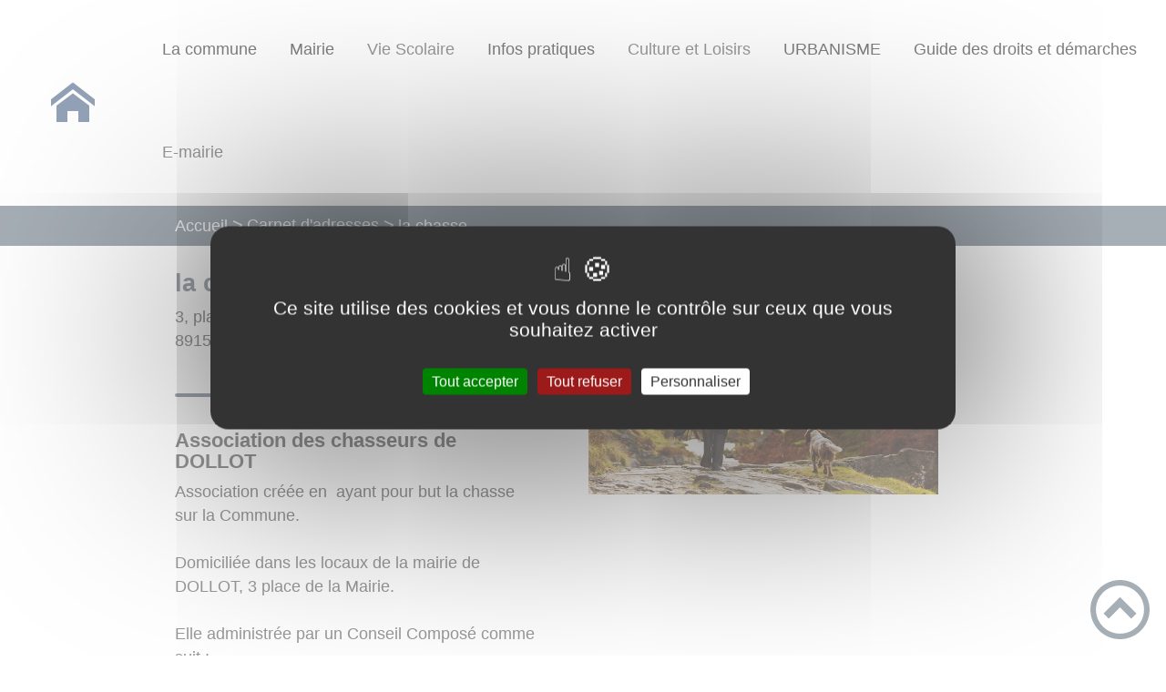

--- FILE ---
content_type: text/html; charset=UTF-8
request_url: https://mairie-dollot.fr/la-chasse/
body_size: 28793
content:
<!DOCTYPE html><html lang="fr"><head><meta charSet="utf-8"/><meta http-equiv="x-ua-compatible" content="ie=edge"/><meta name="viewport" content="width=device-width, initial-scale=1, shrink-to-fit=no"/><meta name="generator" content="Gatsby 4.25.6"/><meta data-react-helmet="true" name="description" content="Dans cette page, vous découvrez l&#x27;adresse suivante : la chasse, mais aussi l&#x27;ensemble des thématiques suivantes : Associations"/><meta data-react-helmet="true" property="og:title" content="la chasse"/><meta data-react-helmet="true" property="og:description" content="Dans cette page, vous découvrez l&#x27;adresse suivante : la chasse, mais aussi l&#x27;ensemble des thématiques suivantes : Associations"/><meta data-react-helmet="true" property="og:type" content="website"/><meta data-react-helmet="true" name="og:image" content="undefined"/><meta data-react-helmet="true" name="twitter:card" content="summary"/><meta data-react-helmet="true" name="twitter:title" content="la chasse"/><meta data-react-helmet="true" name="twitter:description" content="Dans cette page, vous découvrez l&#x27;adresse suivante : la chasse, mais aussi l&#x27;ensemble des thématiques suivantes : Associations"/><meta name="theme-color" content="#a2466c"/><link data-identity="gatsby-global-css" href="/styles.1b555c0c825e38441d69.css" rel="stylesheet" type="text/css"/><title data-react-helmet="true">la chasse | Commune de Dollot</title><link rel="stylesheet" href="https://unpkg.com/leaflet@1.7.1/dist/leaflet.css" integrity="sha512-xodZBNTC5n17Xt2atTPuE1HxjVMSvLVW9ocqUKLsCC5CXdbqCmblAshOMAS6/keqq/sMZMZ19scR4PsZChSR7A==" crossorigin=""/><link rel="sitemap" type="application/xml" href="/sitemap/sitemap-index.xml"/><style data-styled="" data-styled-version="5.3.9">.kDBoiO{background:#1D1E22;}/*!sc*/
data-styled.g1[id="header-styled__BurgerSpan-sc-1dx7s9d-0"]{content:"kDBoiO,"}/*!sc*/
.ffuXpc svg,.ffuXpc path{fill:#294572!important;}/*!sc*/
data-styled.g2[id="header-styled__LogoSite-sc-1dx7s9d-1"]{content:"ffuXpc,"}/*!sc*/
.TMDDZ:active>div:after{border-color:#4E5E6E;}/*!sc*/
.TMDDZ:hover>div:after{border-color:#4E5E6E;}/*!sc*/
data-styled.g3[id="main-menu-styled__NavItem-sc-qq4xk2-0"]{content:"TMDDZ,"}/*!sc*/
.bXYJVV > a{color:#4E5E6E;}/*!sc*/
@media (max-width:899px){.bXYJVV{background-color:#EBEDEF;}}/*!sc*/
data-styled.g4[id="main-menu-styled__SubItemContainer-sc-qq4xk2-1"]{content:"bXYJVV,"}/*!sc*/
.kkZSmV > a{color:#4E5E6E;}/*!sc*/
@media (max-width:899px){.kkZSmV{background-color:#EBEDEF;}}/*!sc*/
data-styled.g5[id="main-menu-styled__SubItemContainerListItem-sc-qq4xk2-2"]{content:"kkZSmV,"}/*!sc*/
.hVAqvx{color:#4E5E6E;}/*!sc*/
data-styled.g6[id="main-menu-styled__SubItem-sc-qq4xk2-3"]{content:"hVAqvx,"}/*!sc*/
.gClRCu > a{border-bottom:1px solid #D4DAE3;}/*!sc*/
data-styled.g7[id="main-menu-styled__SubNavItemTitle-sc-qq4xk2-4"]{content:"gClRCu,"}/*!sc*/
@media (max-width:899px){.gUPwZt{border-top:4px solid #4E5E6E;}.gUPwZt > ul>li:hover,.gUPwZt > ul>li:focus-within{background-color:#4E5E6E;}.gUPwZt > ul > li{border-bottom:2px solid #EBEDEF;}}/*!sc*/
data-styled.g8[id="main-menu-styled__MainNav-sc-qq4xk2-5"]{content:"gUPwZt,"}/*!sc*/
.fFHSLi{background-color:#4E5E6E;}/*!sc*/
data-styled.g15[id="header-top-styled__SearchButton-sc-xfiwws-0"]{content:"fFHSLi,"}/*!sc*/
.eNRduX{background-color:#4E5E6E;}/*!sc*/
data-styled.g17[id="header-top-styled__Container-sc-xfiwws-2"]{content:"eNRduX,"}/*!sc*/
.igaFKC{color:inherit;}/*!sc*/
.igaFKC .carouselContainer:hover > button{opacity:1;}/*!sc*/
data-styled.g24[id="content-transformer-styled__ContentContainer-sc-1f7iacr-0"]{content:"igaFKC,"}/*!sc*/
.iSnMMj{background-color:#1D1E22;}/*!sc*/
@media (max-width:600px){.iSnMMj > div:nth-of-type(4){background-color:#1D1E22;}}/*!sc*/
data-styled.g31[id="footer-styled__StyledFooter-sc-ibi5ke-0"]{content:"iSnMMj,"}/*!sc*/
.eYFlbR{color:#4E5E6E;}/*!sc*/
data-styled.g32[id="footer-styled__GoToHead-sc-ibi5ke-1"]{content:"eYFlbR,"}/*!sc*/
.FvzFe{background-color:#294572;}/*!sc*/
.FvzFe li > a{color:white;}/*!sc*/
data-styled.g33[id="footer-styled__FooterBottom-sc-ibi5ke-2"]{content:"FvzFe,"}/*!sc*/
.bRvoWt h1,.bRvoWt h2,.bRvoWt h3,.bRvoWt h4,.bRvoWt h5,.bRvoWt h6{font-family:Baloo 2;}/*!sc*/
.bRvoWt a,.bRvoWt p,.bRvoWt span,.bRvoWt label,.bRvoWt button,.bRvoWt input,.bRvoWt article,.bRvoWt aside,.bRvoWt div,.bRvoWt blockquote,.bRvoWt details,.bRvoWt figcaption,.bRvoWt figure,.bRvoWt summary,.bRvoWt option,.bRvoWt optgroup,.bRvoWt select,.bRvoWt textarea,.bRvoWt fieldset,.bRvoWt legend{font-family:Baloo 2;}/*!sc*/
.bRvoWt [class*="-title"] a::before{background-color:#70D6F2;}/*!sc*/
.bRvoWt [class*="-title"]::before{background-color:#70D6F2;}/*!sc*/
.bRvoWt .btn{color:#fff;}/*!sc*/
.bRvoWt .btn::before{background-color:#70D6F2;}/*!sc*/
.bRvoWt .btn::after{background-color:#4E5E6E;}/*!sc*/
.bRvoWt blockquote{border-left:3px solid #4E5E6E;}/*!sc*/
@media (max-width:900px){.bRvoWt blockquote{border-top:3px solid #4E5E6E;border-bottom:3px solid #4E5E6E;border-left:none;}}/*!sc*/
data-styled.g34[id="layout-styled__StyledContainer-sc-1xqee7-0"]{content:"bRvoWt,"}/*!sc*/
.bAxTND{color:#4E5E6E;}/*!sc*/
data-styled.g36[id="adresse-styled__AdressTitle-sc-z6xbxz-1"]{content:"bAxTND,"}/*!sc*/
.ewfvfb::after{background-color:#4E5E6E;}/*!sc*/
data-styled.g37[id="adresse-styled__Separator-sc-z6xbxz-2"]{content:"ewfvfb,"}/*!sc*/
.buuRql{background-color:#4E5E6E;}/*!sc*/
.buuRql a:hover{color:white;}/*!sc*/
data-styled.g41[id="ariane-styled__ArianeSection-sc-z6w95l-0"]{content:"buuRql,"}/*!sc*/
</style><link rel="icon" href="/favicon-32x32.png?v=db3fb2632ee42c35591ce933ddb3dead" type="image/png"/><link rel="manifest" href="/manifest.webmanifest" crossorigin="anonymous"/><link rel="apple-touch-icon" sizes="48x48" href="/icons/icon-48x48.png?v=db3fb2632ee42c35591ce933ddb3dead"/><link rel="apple-touch-icon" sizes="72x72" href="/icons/icon-72x72.png?v=db3fb2632ee42c35591ce933ddb3dead"/><link rel="apple-touch-icon" sizes="96x96" href="/icons/icon-96x96.png?v=db3fb2632ee42c35591ce933ddb3dead"/><link rel="apple-touch-icon" sizes="144x144" href="/icons/icon-144x144.png?v=db3fb2632ee42c35591ce933ddb3dead"/><link rel="apple-touch-icon" sizes="192x192" href="/icons/icon-192x192.png?v=db3fb2632ee42c35591ce933ddb3dead"/><link rel="apple-touch-icon" sizes="256x256" href="/icons/icon-256x256.png?v=db3fb2632ee42c35591ce933ddb3dead"/><link rel="apple-touch-icon" sizes="384x384" href="/icons/icon-384x384.png?v=db3fb2632ee42c35591ce933ddb3dead"/><link rel="apple-touch-icon" sizes="512x512" href="/icons/icon-512x512.png?v=db3fb2632ee42c35591ce933ddb3dead"/><link rel="preconnect" href="https://web-suivis.ternum-bfc.fr"/><script type="text/javascript" src="/tarteaucitron/tarteaucitron.js"></script></head><body><div id="___gatsby"><div style="outline:none" tabindex="-1" id="gatsby-focus-wrapper"><div class="tl-edges"><div class="tl-wrapper tl-wrapper--mount tl-wrapper-status--entered" style="z-index:1;opacity:1"><div class="layout-styled__StyledContainer-sc-1xqee7-0 bRvoWt"><a class="header-module--skip-link--864c6" href="#top" aria-label="Lien d&#x27;accès rapide au menu" tabindex="0">Lien d&#x27;accès rapide au menu</a><a class="header-module--skip-link--864c6" href="#main" aria-label="Lien d&#x27;accès rapide au contenu principal" tabindex="0">Lien d&#x27;accès rapide au contenu principal</a><a class="header-module--skip-link--864c6" href="#search-input" aria-label="Lien d&#x27;accès rapide à la recherche" tabindex="0">Lien d&#x27;accès rapide à la recherche</a><a class="header-module--skip-link--864c6" href="#footer" aria-label="Lien d&#x27;accès rapide au pied de page" tabindex="0">Lien d&#x27;accès rapide au pied de page</a><header class="header-module--header--98508" role="banner"><div class="header-styled__LogoSite-sc-1dx7s9d-1 ffuXpc header-module--logo-site--18a42"><a aria-label="Commune de Dollot - Accueil" hex="#4E5E6E" href="/"><svg class="" style="display:inline-block;vertical-align:middle" width="48" height="48" viewBox="0 0 1024 1024" xmlns="http://www.w3.org/2000/svg" aria-hidden="true"><path style="fill:currentColor" d="M1024 590.444l-512-397.426-512 397.428v-162.038l512-397.426 512 397.428zM896 576v384h-256v-256h-256v256h-256v-384l384-288z"></path></svg></a></div><nav title="Ouverture du menu" aria-expanded="false" tabindex="0" role="button" class="header-module--burger-menu--360dd"><span class="header-styled__BurgerSpan-sc-1dx7s9d-0 kDBoiO"></span><span class="header-styled__BurgerSpan-sc-1dx7s9d-0 kDBoiO"></span><span class="header-styled__BurgerSpan-sc-1dx7s9d-0 kDBoiO"></span><span class="header-styled__BurgerSpan-sc-1dx7s9d-0 kDBoiO"></span><p class="header-module--burger-menu-title--f96d8">Menu</p></nav><nav id="top" class="main-menu-styled__MainNav-sc-qq4xk2-5 gUPwZt header-module--main-nav--f8d89" role="navigation"><ul class="header-module--nav-list--64ad1" id="menuItems"><li class="main-menu-styled__NavItem-sc-qq4xk2-0 TMDDZ header-module--nav-item--63833" aria-label="Appuyer sur &quot;Échap&quot; pour cacher/montrer les sous-menus lors du survol"><div class="header-module--nav-item-name--91a11"><a aria-expanded="false" href="/la-commune"><span tabindex="-1"><span aria-hidden="true"></span>La commune</span></a></div><ul class="header-module--sub-nav-container--df9a5"><li class="header-module--sub-nav--a1da4"><ul class="header-module--sub-nav-item-container--e4479"><li class="main-menu-styled__SubItemContainerListItem-sc-qq4xk2-2 kkZSmV header-module--sub-nav-name--993ca"><a href="/culture-et-patrimoine"><span class="main-menu-styled__SubItem-sc-qq4xk2-3 hVAqvx">Patrimoine</span></a></li><li class="main-menu-styled__SubNavItemTitle-sc-qq4xk2-4 gClRCu header-module--sub-nav-item-title--7e878"><a href="/un-peu-dhistoire">Un peu d&#x27;histoire</a></li><li class="main-menu-styled__SubNavItemTitle-sc-qq4xk2-4 gClRCu header-module--sub-nav-item-title--7e878"><a href="/leglise">l&#x27;église</a></li><li class="main-menu-styled__SubNavItemTitle-sc-qq4xk2-4 gClRCu header-module--sub-nav-item-title--7e878"><a href="/le-chateau-de-dollot">Le Chateau de Dollot</a></li><li class="main-menu-styled__SubNavItemTitle-sc-qq4xk2-4 gClRCu header-module--sub-nav-item-title--7e878"><a href="/le-petit-train">Le Petit Train</a></li><li class="main-menu-styled__SubNavItemTitle-sc-qq4xk2-4 gClRCu header-module--sub-nav-item-title--7e878"><a href="/les-rivieres">les rivières</a></li><li class="main-menu-styled__SubNavItemTitle-sc-qq4xk2-4 gClRCu header-module--sub-nav-item-title--7e878"><a href="/la-station-de-captage">La station de captage</a></li></ul></li></ul></li><li class="main-menu-styled__NavItem-sc-qq4xk2-0 TMDDZ header-module--nav-item--63833" aria-label="Appuyer sur &quot;Échap&quot; pour cacher/montrer les sous-menus lors du survol"><div class="header-module--nav-item-name--91a11"><a aria-expanded="false" href="/mairie"><span tabindex="-1"><span aria-hidden="true"></span>Mairie</span></a></div><ul class="header-module--sub-nav-container--df9a5"><li class="header-module--sub-nav--a1da4"><div class="main-menu-styled__SubItemContainer-sc-qq4xk2-1 bXYJVV header-module--sub-nav-name--993ca"><a href="/les-elus"><span class="main-menu-styled__SubItem-sc-qq4xk2-3 hVAqvx">Les élus</span></a></div></li><li class="header-module--sub-nav--a1da4"><ul class="header-module--sub-nav-item-container--e4479"><li class="main-menu-styled__SubItemContainerListItem-sc-qq4xk2-2 kkZSmV header-module--sub-nav-name--993ca"><span class="main-menu-styled__SubItem-sc-qq4xk2-3 hVAqvx">Finances</span></li><li class="main-menu-styled__SubNavItemTitle-sc-qq4xk2-4 gClRCu header-module--sub-nav-item-title--7e878"><a href="/budget-primitif-2019-commune">BUDGET PRIMITIF 2019 - COMMUNE</a></li><li class="main-menu-styled__SubNavItemTitle-sc-qq4xk2-4 gClRCu header-module--sub-nav-item-title--7e878"><a href="/budget-primitif-2019-assainissement">BUDGET PRIMITIF 2019 ASSAINISSEMENT</a></li><li class="main-menu-styled__SubNavItemTitle-sc-qq4xk2-4 gClRCu header-module--sub-nav-item-title--7e878"><a href="/compte-administratif-2018-budget-principal">COMPTE ADMINISTRATIF 2018 - BUDGET PRINCIPAL</a></li><li class="main-menu-styled__SubNavItemTitle-sc-qq4xk2-4 gClRCu header-module--sub-nav-item-title--7e878"><a href="/compte-administratif-2018-assainissement">COMPTE ADMINISTRATIF 2018 ASSAINISSEMENT</a></li><li class="main-menu-styled__SubNavItemTitle-sc-qq4xk2-4 gClRCu header-module--sub-nav-item-title--7e878"><a href="/notes-synthetiques-budgetaires">NOTES SYNTHETIQUES BUDGETAIRES</a></li></ul></li><li class="header-module--sub-nav--a1da4"><div class="main-menu-styled__SubItemContainer-sc-qq4xk2-1 bXYJVV header-module--sub-nav-name--993ca"><a href="/arretes-municipaux"><span class="main-menu-styled__SubItem-sc-qq4xk2-3 hVAqvx">Arrêtés Municipaux</span></a></div></li><li class="header-module--sub-nav--a1da4"><div class="main-menu-styled__SubItemContainer-sc-qq4xk2-1 bXYJVV header-module--sub-nav-name--993ca"><a href="/comptes-rendus-du-conseil-muncipal-de-dollot"><span class="main-menu-styled__SubItem-sc-qq4xk2-3 hVAqvx">Comptes-rendus</span></a></div></li></ul></li><li class="main-menu-styled__NavItem-sc-qq4xk2-0 TMDDZ header-module--nav-item--63833" aria-label="Appuyer sur &quot;Échap&quot; pour cacher/montrer les sous-menus lors du survol"><div class="header-module--nav-item-name--91a11"><span tabindex="-1"><span aria-hidden="true"></span>Vie Scolaire</span></div></li><li class="main-menu-styled__NavItem-sc-qq4xk2-0 TMDDZ header-module--nav-item--63833" aria-label="Appuyer sur &quot;Échap&quot; pour cacher/montrer les sous-menus lors du survol"><div class="header-module--nav-item-name--91a11"><a aria-expanded="false" href="/infos-pratiques"><span tabindex="-1"><span aria-hidden="true"></span>Infos pratiques</span></a></div><ul class="header-module--sub-nav-container--df9a5"><li class="header-module--sub-nav--a1da4"><div class="main-menu-styled__SubItemContainer-sc-qq4xk2-1 bXYJVV header-module--sub-nav-name--993ca"><a href="/bibliotheque-municipale"><span class="main-menu-styled__SubItem-sc-qq4xk2-3 hVAqvx">Bibliothèque municipale</span></a></div></li><li class="header-module--sub-nav--a1da4"><div class="main-menu-styled__SubItemContainer-sc-qq4xk2-1 bXYJVV header-module--sub-nav-name--993ca"><a href="/cimetiere"><span class="main-menu-styled__SubItem-sc-qq4xk2-3 hVAqvx">Cimetière</span></a></div></li><li class="header-module--sub-nav--a1da4"><div class="main-menu-styled__SubItemContainer-sc-qq4xk2-1 bXYJVV header-module--sub-nav-name--993ca"><a href="/tri-selectif"><span class="main-menu-styled__SubItem-sc-qq4xk2-3 hVAqvx">Tri sélectif</span></a></div></li></ul></li><li class="main-menu-styled__NavItem-sc-qq4xk2-0 TMDDZ header-module--nav-item--63833" aria-label="Appuyer sur &quot;Échap&quot; pour cacher/montrer les sous-menus lors du survol"><div class="header-module--nav-item-name--91a11"><span tabindex="-1"><span aria-hidden="true"></span>Culture et Loisirs</span></div></li><li class="main-menu-styled__NavItem-sc-qq4xk2-0 TMDDZ header-module--nav-item--63833" aria-label="Appuyer sur &quot;Échap&quot; pour cacher/montrer les sous-menus lors du survol"><div class="header-module--nav-item-name--91a11"><a href="/urbanisme"><span tabindex="-1"><span aria-hidden="true"></span>URBANISME</span></a></div></li><li class="main-menu-styled__NavItem-sc-qq4xk2-0 TMDDZ header-module--nav-item--63833" aria-label="Appuyer sur &quot;Échap&quot; pour cacher/montrer les sous-menus lors du survol"><div class="header-module--nav-item-name--91a11"><a href="/Particuliers/menu"><span tabindex="-1"><span aria-hidden="true"></span>Guide des droits et démarches</span></a></div></li><li class="main-menu-styled__NavItem-sc-qq4xk2-0 TMDDZ header-module--nav-item--63833" aria-label="Appuyer sur &quot;Échap&quot; pour cacher/montrer les sous-menus lors du survol"><div class="header-module--nav-item-name--91a11"><span tabindex="0" aria-expanded="false" role="button"><span aria-hidden="true"></span>E-mairie</span></div><ul class="header-module--sub-nav-container--df9a5"><li class="header-module--sub-nav--a1da4"><div class="main-menu-styled__SubItemContainer-sc-qq4xk2-1 bXYJVV header-module--sub-nav-name--993ca"><a href="/demarches-en-ligne-0"><span class="main-menu-styled__SubItem-sc-qq4xk2-3 hVAqvx">Démarches en ligne</span></a></div></li></ul></li></ul></nav></header><div class="header-top-styled__Container-sc-xfiwws-2 eNRduX header-top-module--background-container-details--6f495"><div class="header-top-module--background-wrapper--c3062"><div class="header-top-module--background-input-wrapper--add24"><input type="search" id="search-input" name="keywords" value="" placeholder="Rechercher..." aria-label="Recherche" aria-autocomplete="list" aria-controls="list-result" aria-expanded="false" title="Recherche" role="search"/><button aria-label="Recherche" class="header-top-styled__SearchButton-sc-xfiwws-0 fFHSLi header-top-module--search-button-listing--cd6c9"><svg class="" style="display:inline-block;vertical-align:middle" width="16" height="16" viewBox="0 0 1024 1024" xmlns="http://www.w3.org/2000/svg" aria-hidden="true"><path style="fill:currentColor" d="M992.262 871.396l-242.552-206.294c-25.074-22.566-51.89-32.926-73.552-31.926 57.256-67.068 91.842-154.078 91.842-249.176 0-212.078-171.922-384-384-384-212.076 0-384 171.922-384 384s171.922 384 384 384c95.098 0 182.108-34.586 249.176-91.844-1 21.662 9.36 48.478 31.926 73.552l206.294 242.552c35.322 39.246 93.022 42.554 128.22 7.356s31.892-92.898-7.354-128.22zM384 640c-141.384 0-256-114.616-256-256s114.616-256 256-256 256 114.616 256 256-114.614 256-256 256z"></path></svg></button></div></div></div><div><main id="main"><nav class="ariane-styled__ArianeSection-sc-z6w95l-0 buuRql ariane-module--ariane--b849d" role="navigation" aria-label="Vous êtes ici :"><ol><li class="ariane-module--ariane-home--8eef3"><a hex="#4E5E6E" href="/">Accueil</a></li><li><a href="/adresses">Carnet d&#x27;adresses</a></li><li class="ariane-module--ariane-here-detail--9e2d2" aria-label="Vous êtes ici :">la chasse<!-- --> </li></ol></nav><div><div style="transition:opacity 400ms, top 400ms;position:relative;top:20px;opacity:0"><section class="detailsAddress-module--page-address--2ef9b"><div class="detailsAddress-module--address-content--f30fe"><article class="detailsAddress-module--address-content-container--a79c2"><h1 class="adresse-styled__AdressTitle-sc-z6xbxz-1 bAxTND detailsAddress-module--address-title--b496f">la chasse</h1><div class="detailsAddress-module--address-address--9e363"><p>3, place de la Mairie</p><p></p><p>89150<!-- --> <!-- -->DOLLOT</p></div><div class="detailsAddress-module--address-contact--9009c"></div></article><hr class="adresse-styled__Separator-sc-z6xbxz-2 ewfvfb detailsAddress-module--separator--f2570"/><div class="detailsAddress-module--address-body--ea873"><div class="content-transformer-styled__ContentContainer-sc-1f7iacr-0 igaFKC"></div></div></div><div class="detailsAddress-module--address-carousel-container--d4084"><div class="carousel-module--address-img-solo--0123c"><div class="light-box-image-module--images-container--47fea"><button class="light-box-image-module--btn-opener--dec45" type="button" aria-label="Ouvrir l&#x27;image en pleine taille" title="Ouvrir l&#x27;image en pleine taille" data-lightbox="true"><img style="margin:0" src="/static/f5a37beb954748b312d945f71c59690b/animal-17760-640-1.jpg" aria-hidden="true"/></button></div></div></div><div class="adresse-styled__AdressFooterContainer-sc-z6xbxz-5 fnDgM detailsAddress-module--address-footer--571f0"><div class="detailsAddress-module--address-footer-back--f2e93"><a aria-label="Retour à la liste des carnets d&#x27;adresses" href="/adresses">Retour à la liste des carnets d&#x27;adresses</a></div></div></section></div><div style="transition:opacity 400ms, top 400ms;position:relative;top:20px;opacity:0"></div></div></main></div><footer class="footer-styled__StyledFooter-sc-ibi5ke-0 iSnMMj footer-module--footer--9414a" role="contentinfo" id="footer"><div class="footer-module--footer-content--e51c3"><div class="footer-module--footer-social--6f32f"><ul class="social-medias-module--footer-social-links--c809e"></ul></div><div aria-label="Retour en haut de page" class="footer-styled__GoToHead-sc-ibi5ke-1 eYFlbR footer-module--go-to-head--cb896" role="button" tabindex="0"><svg class="" style="display:inline-block;vertical-align:middle" width="65" height="65" viewBox="0 0 1024 1024" xmlns="http://www.w3.org/2000/svg" aria-hidden="true"><path style="fill:currentColor" d="M0 512c0 282.77 229.23 512 512 512s512-229.23 512-512-229.23-512-512-512-512 229.23-512 512zM928 512c0 229.75-186.25 416-416 416s-416-186.25-416-416 186.25-416 416-416 416 186.25 416 416z"></path><path style="fill:currentColor" d="M706.744 669.256l90.512-90.512-285.256-285.254-285.254 285.256 90.508 90.508 194.746-194.744z"></path></svg></div></div><ul class="footer-styled__FooterBottom-sc-ibi5ke-2 FvzFe footer-module--footer-bottom--d54d6"><li><a href="/plan-site">Plan du site</a></li><li><a href="/rgpd" target="_blank">Règlement général sur la protection des données</a></li><li><a href="/mentions-legales">Mentions Légales</a></li><li><a href="/mentions-legales#accessibilite">Accessibilité</a></li></ul></footer></div></div></div></div><div id="gatsby-announcer" style="position:absolute;top:0;width:1px;height:1px;padding:0;overflow:hidden;clip:rect(0, 0, 0, 0);white-space:nowrap;border:0" aria-live="assertive" aria-atomic="true"></div></div><script>
    window.dev = undefined
    if (window.dev === true || !(navigator.doNotTrack === '1' || window.doNotTrack === '1')) {
      window._paq = window._paq || [];
      window._paq.push(['requireConsent']);
      
      
      
      
      window._paq.push(['setTrackerUrl', 'https://web-suivis.ternum-bfc.fr/piwik.php']);
      window._paq.push(['setSiteId', '747']);
      window._paq.push(['enableHeartBeatTimer']);
      window.start = new Date();

      (function() {
        var d=document, g=d.createElement('script'), s=d.getElementsByTagName('script')[0];
        g.type='text/javascript'; g.async=true; g.defer=true; g.src='https://web-suivis.ternum-bfc.fr/piwik.js'; s.parentNode.insertBefore(g,s);
      })();

      if (window.dev === true) {
        console.debug('[Matomo] Tracking initialized')
        console.debug('[Matomo] matomoUrl: https://web-suivis.ternum-bfc.fr, siteId: 747')
      }
    }
  </script><noscript><img src="https://web-suivis.ternum-bfc.fr/piwik.php?idsite=747&rec=1&url=https://mairie-dollot.fr/la-chasse" style="border:0" alt="tracker" /></noscript><script id="gatsby-script-loader">/*<![CDATA[*/window.pagePath="/la-chasse";window.___webpackCompilationHash="6661bfc72b0d9b544607";/*]]>*/</script><script id="gatsby-chunk-mapping">/*<![CDATA[*/window.___chunkMapping={"polyfill":["/polyfill-4b63dedc9aa02a1b0add.js"],"app":["/app-49404fade2072b0b4e72.js"],"component---node-modules-gatsby-theme-blank-src-pages-404-js":["/component---node-modules-gatsby-theme-blank-src-pages-404-js-344f028b814aa14be4a5.js"],"component---node-modules-gatsby-theme-blank-src-pages-actes-officiels-js":["/component---node-modules-gatsby-theme-blank-src-pages-actes-officiels-js-dbd6aff9006a2e5e762d.js"],"component---node-modules-gatsby-theme-blank-src-pages-contact-confirmation-js":["/component---node-modules-gatsby-theme-blank-src-pages-contact-confirmation-js-e9a03402fc55334be05c.js"],"component---node-modules-gatsby-theme-blank-src-pages-contactez-nous-js":["/component---node-modules-gatsby-theme-blank-src-pages-contactez-nous-js-298eb38daba18c03f301.js"],"component---node-modules-gatsby-theme-blank-src-pages-deliberations-officielles-js":["/component---node-modules-gatsby-theme-blank-src-pages-deliberations-officielles-js-920f5f28eede9306c2ad.js"],"component---node-modules-gatsby-theme-blank-src-pages-gdd-js":["/component---node-modules-gatsby-theme-blank-src-pages-gdd-js-725115b0a00f5e0f349e.js"],"component---node-modules-gatsby-theme-blank-src-pages-index-js":["/component---node-modules-gatsby-theme-blank-src-pages-index-js-1fd5ff382a1337b428fc.js"],"component---node-modules-gatsby-theme-blank-src-pages-mentions-legales-js":["/component---node-modules-gatsby-theme-blank-src-pages-mentions-legales-js-4c5ee65e20eb5924b404.js"],"component---node-modules-gatsby-theme-blank-src-pages-newsletter-js":["/component---node-modules-gatsby-theme-blank-src-pages-newsletter-js-f0a121e34edab3f0f26b.js"],"component---node-modules-gatsby-theme-blank-src-pages-notifications-js":["/component---node-modules-gatsby-theme-blank-src-pages-notifications-js-08fd4c7e7344bc89b285.js"],"component---node-modules-gatsby-theme-blank-src-pages-paiement-result-js":["/component---node-modules-gatsby-theme-blank-src-pages-paiement-result-js-aebd7f45de31c83f13ff.js"],"component---node-modules-gatsby-theme-blank-src-pages-plan-site-js":["/component---node-modules-gatsby-theme-blank-src-pages-plan-site-js-e2f4cb92ceaf59ac4692.js"],"component---node-modules-gatsby-theme-blank-src-pages-rendez-vous-js":["/component---node-modules-gatsby-theme-blank-src-pages-rendez-vous-js-a1f79aedaa6ef4d8c3fd.js"],"component---node-modules-gatsby-theme-blank-src-pages-rgpd-js":["/component---node-modules-gatsby-theme-blank-src-pages-rgpd-js-643c01e740620d317784.js"],"component---node-modules-gatsby-theme-blank-src-templates-details-actualite-js":["/component---node-modules-gatsby-theme-blank-src-templates-details-actualite-js-d9024d582e8f524bf491.js"],"component---node-modules-gatsby-theme-blank-src-templates-details-adresse-js":["/component---node-modules-gatsby-theme-blank-src-templates-details-adresse-js-9a69467373a94176247b.js"],"component---node-modules-gatsby-theme-blank-src-templates-details-newsletter-js":["/component---node-modules-gatsby-theme-blank-src-templates-details-newsletter-js-5e1ccedd590fe1d864e8.js"],"component---node-modules-gatsby-theme-blank-src-templates-details-page-js":["/component---node-modules-gatsby-theme-blank-src-templates-details-page-js-ee76ec1394115bf9f4ad.js"],"component---node-modules-gatsby-theme-blank-src-templates-list-actualites-js":["/component---node-modules-gatsby-theme-blank-src-templates-list-actualites-js-9cf809e2300511defaa5.js"],"component---node-modules-gatsby-theme-blank-src-templates-list-adresses-js":["/component---node-modules-gatsby-theme-blank-src-templates-list-adresses-js-9a60c2e258a84d768b14.js"],"component---node-modules-gatsby-theme-blank-src-templates-list-taxo-thematiques-js":["/component---node-modules-gatsby-theme-blank-src-templates-list-taxo-thematiques-js-0ace7c9c7303e7ae2c13.js"]};/*]]>*/</script><script src="/polyfill-4b63dedc9aa02a1b0add.js" nomodule=""></script><script src="/app-49404fade2072b0b4e72.js" async=""></script><script src="/dc6a8720040df98778fe970bf6c000a41750d3ae-efc287373678d59af416.js" async=""></script><script src="/framework-8b9439f216b5f5975dd3.js" async=""></script><script src="/webpack-runtime-1bc9108150ad46a33c83.js" async=""></script><script> tarteaucitron.init({
              "privacyUrl": "", /* Privacy policy url */
              "hashtag": "#tarteaucitron", /* Open the panel with this hashtag */
              "cookieName": "tarteaucitron", /* Cookie name */
              "orientation": "middle", /* Banner position (top - bottom) */
              "showAlertSmall": false, /* Show the small banner on bottom right */
              "cookieslist": false, /* Show the cookie list */
              "showIcon": true, /* Show cookie icon to manage cookies */
              "iconPosition": "BottomLeft", /* BottomRight, BottomLeft, TopRight and TopLeft */
              "adblocker": false, /* Show a Warning if an adblocker is detected */
              "mandatory": false,
              "highPrivacy": true, /* HIGHLY RECOMMANDED Disable auto consent */
              "handleBrowserDNTRequest": true, /* If Do Not Track == 1, disallow all */
              "removeCredit": false, /* Remove credit link */
              "useExternalCss": false, /* If false, the tarteaucitron.css file will be loaded */
              "readmoreLink": "https://mairie-dollot.fr/mentions-legales", /* Change the default readmore link */
  });
  tarteaucitron.services.alertmessage = {
    "key": "alertmessage",
    "type": "other",
    "name": "alertmessage",
    "uri": "https://mairie-dollot.fr/mentions-legales",
    "needConsent": true,
    "cookies": [],
    "js": function () {
      "use strict";
    },
    "fallback": function () {
      "use strict";
    }
  };
  tarteaucitron.user.matomoId = '747';
  tarteaucitron.user.matomoHost = 'https://web-suivis.ternum-bfc.fr/';
  (tarteaucitron.job = tarteaucitron.job || []).push('matomocloud');
  (tarteaucitron.job = tarteaucitron.job || []).push('alertmessage')</script></body></html>

--- FILE ---
content_type: application/javascript
request_url: https://mairie-dollot.fr/webpack-runtime-1bc9108150ad46a33c83.js
body_size: 7334
content:
!function(){"use strict";var e,t,n,o,a,r={},s={};function c(e){var t=s[e];if(void 0!==t)return t.exports;var n=s[e]={id:e,loaded:!1,exports:{}};return r[e].call(n.exports,n,n.exports,c),n.loaded=!0,n.exports}c.m=r,c.amdO={},e=[],c.O=function(t,n,o,a){if(!n){var r=1/0;for(l=0;l<e.length;l++){n=e[l][0],o=e[l][1],a=e[l][2];for(var s=!0,d=0;d<n.length;d++)(!1&a||r>=a)&&Object.keys(c.O).every((function(e){return c.O[e](n[d])}))?n.splice(d--,1):(s=!1,a<r&&(r=a));if(s){e.splice(l--,1);var i=o();void 0!==i&&(t=i)}}return t}a=a||0;for(var l=e.length;l>0&&e[l-1][2]>a;l--)e[l]=e[l-1];e[l]=[n,o,a]},c.n=function(e){var t=e&&e.__esModule?function(){return e.default}:function(){return e};return c.d(t,{a:t}),t},c.d=function(e,t){for(var n in t)c.o(t,n)&&!c.o(e,n)&&Object.defineProperty(e,n,{enumerable:!0,get:t[n]})},c.f={},c.e=function(e){return Promise.all(Object.keys(c.f).reduce((function(t,n){return c.f[n](e,t),t}),[]))},c.u=function(e){return{17:"component---node-modules-gatsby-theme-blank-src-pages-contact-confirmation-js",29:"component---node-modules-gatsby-theme-blank-src-pages-contactez-nous-js",34:"component---node-modules-gatsby-theme-blank-src-pages-mentions-legales-js",39:"component---node-modules-gatsby-theme-blank-src-pages-paiement-result-js",42:"component---node-modules-gatsby-theme-blank-src-pages-plan-site-js",95:"9d50d446bd477d870bcd09a53799996fc8979b11",99:"component---node-modules-gatsby-theme-blank-src-pages-rendez-vous-js",171:"component---node-modules-gatsby-theme-blank-src-templates-list-actualites-js",199:"component---node-modules-gatsby-theme-blank-src-templates-details-actualite-js",263:"f37cd2f203c989246f6114fce53974c7a931bc73",285:"component---node-modules-gatsby-theme-blank-src-templates-list-taxo-thematiques-js",351:"commons",396:"component---node-modules-gatsby-theme-blank-src-templates-details-newsletter-js",447:"51fdcbd1998486ef2baf2b4715df56fd99481cfd",494:"component---node-modules-gatsby-theme-blank-src-pages-gdd-js",518:"component---node-modules-gatsby-theme-blank-src-pages-newsletter-js",532:"styles",545:"component---node-modules-gatsby-theme-blank-src-pages-index-js",570:"ff27826a",629:"component---node-modules-gatsby-theme-blank-src-pages-notifications-js",646:"d9121c2d12f27a679ac81c8ead1ffc85d7e2ae09",653:"component---node-modules-gatsby-theme-blank-src-templates-details-page-js",665:"component---node-modules-gatsby-theme-blank-src-pages-actes-officiels-js",713:"component---node-modules-gatsby-theme-blank-src-pages-rgpd-js",719:"00104f31",752:"component---node-modules-gatsby-theme-blank-src-pages-deliberations-officielles-js",770:"d1c92ea24a9af88b394521afca6bd46ffbd1c9c7",783:"component---node-modules-gatsby-theme-blank-src-templates-list-adresses-js",898:"component---node-modules-gatsby-theme-blank-src-templates-details-adresse-js",909:"component---node-modules-gatsby-theme-blank-src-pages-404-js",919:"287245a4",934:"c158f0e1"}[e]+"-"+{17:"e9a03402fc55334be05c",29:"298eb38daba18c03f301",34:"4c5ee65e20eb5924b404",39:"aebd7f45de31c83f13ff",42:"e2f4cb92ceaf59ac4692",95:"7bb07e4811769fbc07a3",99:"a1f79aedaa6ef4d8c3fd",171:"9cf809e2300511defaa5",199:"d9024d582e8f524bf491",263:"533500627cd8c876fa01",285:"0ace7c9c7303e7ae2c13",351:"ef752bd8093bd1ae73a9",396:"5e1ccedd590fe1d864e8",447:"61d775bd1d753620f22b",494:"725115b0a00f5e0f349e",518:"f0a121e34edab3f0f26b",532:"349fd45ed17f9d91ad64",545:"1fd5ff382a1337b428fc",570:"9b4c532bba949e1c03ca",629:"08fd4c7e7344bc89b285",646:"9fadc02d0f6ba34b6ee1",653:"ee76ec1394115bf9f4ad",665:"dbd6aff9006a2e5e762d",713:"643c01e740620d317784",719:"4bed08ffb411ddde56ef",752:"920f5f28eede9306c2ad",770:"098e9d6a3d2ece43413d",783:"9a60c2e258a84d768b14",898:"9a69467373a94176247b",909:"344f028b814aa14be4a5",919:"092915ce855b542c5e89",934:"6e5b5b5ceacf5e870fdd"}[e]+".js"},c.miniCssF=function(e){return"styles.1b555c0c825e38441d69.css"},c.g=function(){if("object"==typeof globalThis)return globalThis;try{return this||new Function("return this")()}catch(e){if("object"==typeof window)return window}}(),c.hmd=function(e){return(e=Object.create(e)).children||(e.children=[]),Object.defineProperty(e,"exports",{enumerable:!0,set:function(){throw new Error("ES Modules may not assign module.exports or exports.*, Use ESM export syntax, instead: "+e.id)}}),e},c.o=function(e,t){return Object.prototype.hasOwnProperty.call(e,t)},t={},n="site:",c.l=function(e,o,a,r){if(t[e])t[e].push(o);else{var s,d;if(void 0!==a)for(var i=document.getElementsByTagName("script"),l=0;l<i.length;l++){var f=i[l];if(f.getAttribute("src")==e||f.getAttribute("data-webpack")==n+a){s=f;break}}s||(d=!0,(s=document.createElement("script")).charset="utf-8",s.timeout=120,c.nc&&s.setAttribute("nonce",c.nc),s.setAttribute("data-webpack",n+a),s.src=e),t[e]=[o];var u=function(n,o){s.onerror=s.onload=null,clearTimeout(b);var a=t[e];if(delete t[e],s.parentNode&&s.parentNode.removeChild(s),a&&a.forEach((function(e){return e(o)})),n)return n(o)},b=setTimeout(u.bind(null,void 0,{type:"timeout",target:s}),12e4);s.onerror=u.bind(null,s.onerror),s.onload=u.bind(null,s.onload),d&&document.head.appendChild(s)}},c.r=function(e){"undefined"!=typeof Symbol&&Symbol.toStringTag&&Object.defineProperty(e,Symbol.toStringTag,{value:"Module"}),Object.defineProperty(e,"__esModule",{value:!0})},c.nmd=function(e){return e.paths=[],e.children||(e.children=[]),e},c.p="/",o=function(e){return new Promise((function(t,n){var o=c.miniCssF(e),a=c.p+o;if(function(e,t){for(var n=document.getElementsByTagName("link"),o=0;o<n.length;o++){var a=(s=n[o]).getAttribute("data-href")||s.getAttribute("href");if("stylesheet"===s.rel&&(a===e||a===t))return s}var r=document.getElementsByTagName("style");for(o=0;o<r.length;o++){var s;if((a=(s=r[o]).getAttribute("data-href"))===e||a===t)return s}}(o,a))return t();!function(e,t,n,o){var a=document.createElement("link");a.rel="stylesheet",a.type="text/css",a.onerror=a.onload=function(r){if(a.onerror=a.onload=null,"load"===r.type)n();else{var s=r&&("load"===r.type?"missing":r.type),c=r&&r.target&&r.target.href||t,d=new Error("Loading CSS chunk "+e+" failed.\n("+c+")");d.code="CSS_CHUNK_LOAD_FAILED",d.type=s,d.request=c,a.parentNode.removeChild(a),o(d)}},a.href=t,document.head.appendChild(a)}(e,a,t,n)}))},a={658:0},c.f.miniCss=function(e,t){a[e]?t.push(a[e]):0!==a[e]&&{532:1}[e]&&t.push(a[e]=o(e).then((function(){a[e]=0}),(function(t){throw delete a[e],t})))},function(){var e={658:0,532:0};c.f.j=function(t,n){var o=c.o(e,t)?e[t]:void 0;if(0!==o)if(o)n.push(o[2]);else if(/^(532|658)$/.test(t))e[t]=0;else{var a=new Promise((function(n,a){o=e[t]=[n,a]}));n.push(o[2]=a);var r=c.p+c.u(t),s=new Error;c.l(r,(function(n){if(c.o(e,t)&&(0!==(o=e[t])&&(e[t]=void 0),o)){var a=n&&("load"===n.type?"missing":n.type),r=n&&n.target&&n.target.src;s.message="Loading chunk "+t+" failed.\n("+a+": "+r+")",s.name="ChunkLoadError",s.type=a,s.request=r,o[1](s)}}),"chunk-"+t,t)}},c.O.j=function(t){return 0===e[t]};var t=function(t,n){var o,a,r=n[0],s=n[1],d=n[2],i=0;if(r.some((function(t){return 0!==e[t]}))){for(o in s)c.o(s,o)&&(c.m[o]=s[o]);if(d)var l=d(c)}for(t&&t(n);i<r.length;i++)a=r[i],c.o(e,a)&&e[a]&&e[a][0](),e[a]=0;return c.O(l)},n=self.webpackChunksite=self.webpackChunksite||[];n.forEach(t.bind(null,0)),n.push=t.bind(null,n.push.bind(n))}(),c.nc=void 0}();
//# sourceMappingURL=webpack-runtime-1bc9108150ad46a33c83.js.map